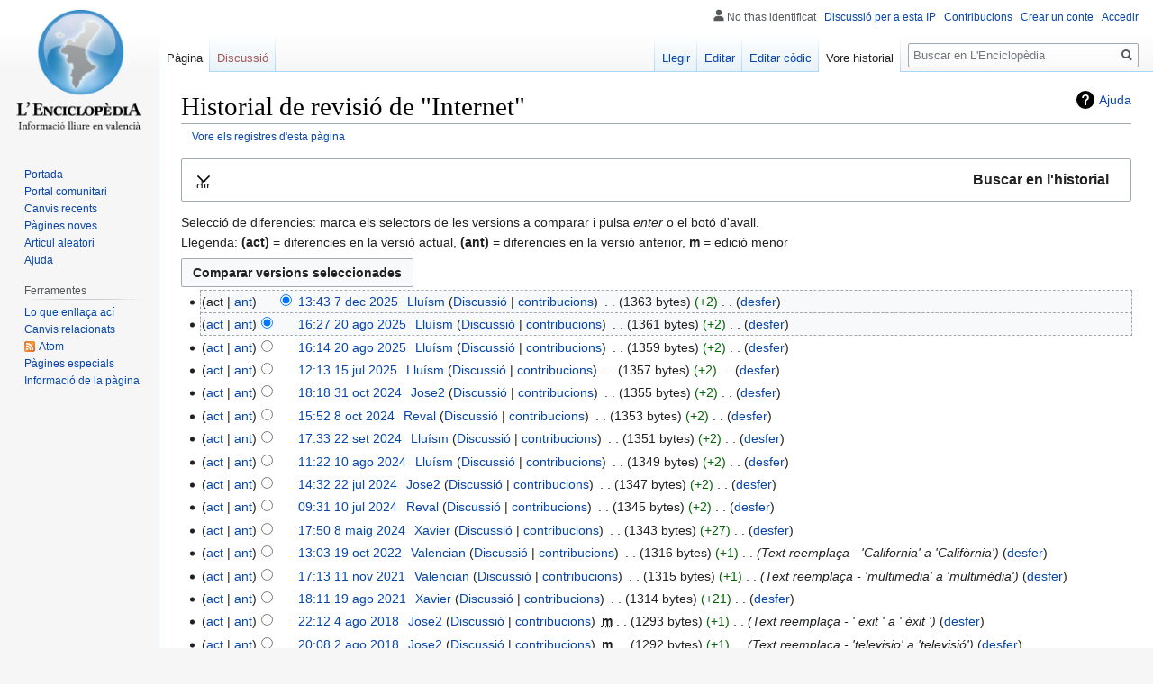

--- FILE ---
content_type: text/html; charset=UTF-8
request_url: https://lenciclopedia.org/w/index.php?title=Internet&action=history
body_size: 59832
content:

<!DOCTYPE html>
<html class="client-nojs" lang="es" dir="ltr">
<head>
<meta charset="UTF-8"/>
<title>Historial de revisió de "Internet" - L'Enciclopèdia, la wikipedia en valencià</title>
<script>document.documentElement.className="client-js";RLCONF={"wgBreakFrames":!1,"wgSeparatorTransformTable":[",\t."," \t,"],"wgDigitTransformTable":["",""],"wgDefaultDateFormat":"dmy","wgMonthNames":["","giner","febrer","març","abril","maig","juny","juliol","agost","setembre","octubre","novembre","decembre"],"wgRequestId":"aTXbusYa-47iCgX2nbTr2gAAABI","wgCSPNonce":!1,"wgCanonicalNamespace":"","wgCanonicalSpecialPageName":!1,"wgNamespaceNumber":0,"wgPageName":"Internet","wgTitle":"Internet","wgCurRevisionId":456452,"wgRevisionId":0,"wgArticleId":17776,"wgIsArticle":!1,"wgIsRedirect":!1,"wgAction":"history","wgUserName":null,"wgUserGroups":["*"],"wgCategories":[],"wgPageContentLanguage":"es","wgPageContentModel":"wikitext","wgRelevantPageName":"Internet","wgRelevantArticleId":17776,"wgIsProbablyEditable":!0,"wgRelevantPageIsProbablyEditable":!0,"wgRestrictionEdit":[],"wgRestrictionMove":[],"wgMediaViewerOnClick":!0,"wgMediaViewerEnabledByDefault":!0,"wgVisualEditor":{
"pageLanguageCode":"es","pageLanguageDir":"ltr","pageVariantFallbacks":"es"},"wgMFDisplayWikibaseDescriptions":{"search":!1,"nearby":!1,"watchlist":!1,"tagline":!1},"wgPopupsReferencePreviews":!0,"wgPopupsConflictsWithNavPopupGadget":!1,"wgEditSubmitButtonLabelPublish":!1};RLSTATE={"site.styles":"ready","noscript":"ready","user.styles":"ready","user":"ready","user.options":"loading","mediawiki.interface.helpers.styles":"ready","mediawiki.action.history.styles":"ready","mediawiki.special.changeslist":"ready","mediawiki.helplink":"ready","oojs-ui-core.styles":"ready","oojs-ui.styles.indicators":"ready","mediawiki.widgets.styles":"ready","oojs-ui-core.icons":"ready","mediawiki.htmlform.ooui.styles":"ready","mediawiki.htmlform.styles":"ready","mediawiki.widgets.DateInputWidget.styles":"ready","skins.vector.styles.legacy":"ready","jquery.makeCollapsible.styles":"ready","mediawiki.ui.button":"ready","mediawiki.feedlink":"ready",
"ext.visualEditor.desktopArticleTarget.noscript":"ready"};RLPAGEMODULES=["mediawiki.action.history","mediawiki.htmlform","mediawiki.htmlform.ooui","mediawiki.widgets.DateInputWidget","site","mediawiki.page.startup","mediawiki.page.ready","jquery.makeCollapsible","skins.vector.legacy.js","ext.visualEditor.desktopArticleTarget.init","ext.visualEditor.targetLoader","ext.popups"];</script>
<script>(RLQ=window.RLQ||[]).push(function(){mw.loader.implement("user.options@1hzgi",function($,jQuery,require,module){/*@nomin*/mw.user.tokens.set({"patrolToken":"+\\","watchToken":"+\\","csrfToken":"+\\"});mw.user.options.set({"variant":"es"});
});});</script>
<link rel="stylesheet" href="/w/load.php?lang=es&amp;modules=ext.visualEditor.desktopArticleTarget.noscript%7Cjquery.makeCollapsible.styles%7Cmediawiki.action.history.styles%7Cmediawiki.feedlink%2Chelplink%7Cmediawiki.htmlform.ooui.styles%7Cmediawiki.htmlform.styles%7Cmediawiki.interface.helpers.styles%7Cmediawiki.special.changeslist%7Cmediawiki.ui.button%7Cmediawiki.widgets.DateInputWidget.styles%7Cmediawiki.widgets.styles%7Coojs-ui-core.icons%2Cstyles%7Coojs-ui.styles.indicators%7Cskins.vector.styles.legacy&amp;only=styles&amp;skin=vector"/>
<script async="" src="/w/load.php?lang=es&amp;modules=startup&amp;only=scripts&amp;raw=1&amp;skin=vector"></script>
<meta name="ResourceLoaderDynamicStyles" content=""/>
<link rel="stylesheet" href="/w/load.php?lang=es&amp;modules=site.styles&amp;only=styles&amp;skin=vector"/>
<noscript><link rel="stylesheet" href="/w/load.php?lang=es&amp;modules=noscript&amp;only=styles&amp;skin=vector"/></noscript>
<meta name="generator" content="MediaWiki 1.35.2"/>
<meta name="robots" content="noindex,nofollow"/>
<link rel="alternate" type="application/x-wiki" title="Editar" href="/w/index.php?title=Internet&amp;action=edit"/>
<link rel="edit" title="Editar" href="/w/index.php?title=Internet&amp;action=edit"/>
<link rel="shortcut icon" href="/w/images/favicon.ico"/>
<link rel="search" type="application/opensearchdescription+xml" href="/w/opensearch_desc.php" title="L&#039;Enciclopèdia, la wikipedia en valencià (es)"/>
<link rel="EditURI" type="application/rsd+xml" href="https://www.lenciclopedia.org/w/api.php?action=rsd"/>
<link rel="license" href="https://creativecommons.org/licenses/by-sa/4.0/"/>
<link rel="alternate" type="application/atom+xml" title="&quot;Internet&quot; Subscripció Atom" href="/w/index.php?title=Internet&amp;feed=atom&amp;action=history"/>
<link rel="alternate" type="application/atom+xml" title="Canal Atom de L&#039;Enciclopèdia, la wikipedia en valencià" href="/w/index.php?title=Especial:CanvisRecents&amp;feed=atom"/>
<!--[if lt IE 9]><script src="/w/resources/lib/html5shiv/html5shiv.js"></script><![endif]-->
</head>
<body class="mediawiki ltr sitedir-ltr mw-hide-empty-elt ns-0 ns-subject mw-editable page-Internet rootpage-Internet skin-vector action-history skin-vector-legacy minerva--history-page-action-enabled">
<div id="mw-page-base" class="noprint"></div>
<div id="mw-head-base" class="noprint"></div>
<div id="content" class="mw-body" role="main">
	<a id="top"></a>
	<div id="siteNotice" class="mw-body-content"></div>
	<div class="mw-indicators mw-body-content">
	<div id="mw-indicator-mw-helplink" class="mw-indicator"><a href="https://meta.wikimedia.org/wiki/Special:MyLanguage/Help:Page_history" target="_blank" class="mw-helplink">Ajuda</a></div>
	</div>
	<h1 id="firstHeading" class="firstHeading" lang="es">Historial de revisió de "Internet"</h1>
	<div id="bodyContent" class="mw-body-content">
		
		<div id="contentSub"><div class="mw-history-subtitle"><a href="/w/index.php?title=Especial:Registre&amp;page=Internet" title="Especial:Registre">Vore els registres d&#039;esta pàgina</a></div></div>
		<div id="contentSub2"></div>
		
		<div id="jump-to-nav"></div>
		<a class="mw-jump-link" href="#mw-head">Anar a la navegació</a>
		<a class="mw-jump-link" href="#searchInput">Anar a la busca</a>
		<div id="mw-content-text"><div class='mw-htmlform-ooui-wrapper oo-ui-layout oo-ui-panelLayout oo-ui-panelLayout-padded oo-ui-panelLayout-framed'><form id='mw-history-searchform' action='/w/index.php' method='get' enctype='application/x-www-form-urlencoded' class='mw-htmlform mw-htmlform-ooui oo-ui-layout oo-ui-formLayout'><fieldset id='mw-history-search' class='oo-ui-layout oo-ui-labelElement oo-ui-fieldsetLayout mw-collapsible mw-collapsed'><legend role='button' class='oo-ui-fieldsetLayout-header mw-collapsible-toggle'><span class='oo-ui-iconElement-icon oo-ui-iconElement-noIcon'></span><span class='oo-ui-labelElement-label'>Buscar en l'historial</span><span aria-disabled='false' class='oo-ui-widget oo-ui-widget-enabled oo-ui-iconElement-icon oo-ui-icon-expand oo-ui-iconElement oo-ui-labelElement-invisible oo-ui-iconWidget'>Expandir</span><span aria-disabled='false' class='oo-ui-widget oo-ui-widget-enabled oo-ui-iconElement-icon oo-ui-icon-collapse oo-ui-iconElement oo-ui-labelElement-invisible oo-ui-iconWidget'>Ocultar</span></legend><div class='oo-ui-fieldsetLayout-group mw-collapsible-content'><div aria-disabled='false' class='oo-ui-widget oo-ui-widget-enabled'><div data-mw-modules='mediawiki.widgets.DateInputWidget' id='ooui-php-5' class='mw-htmlform-field-HTMLDateTimeField  mw-htmlform-datetime-field mw-htmlform-field-autoinfuse oo-ui-layout oo-ui-labelElement oo-ui-fieldLayout oo-ui-fieldLayout-align-top' data-ooui='{"_":"mw.htmlform.FieldLayout","fieldWidget":{"tag":"mw-input-date-range-to"},"align":"top","helpInline":true,"$overlay":true,"label":{"html":"Fins la data:"},"classes":["mw-htmlform-field-HTMLDateTimeField"," mw-htmlform-datetime-field","mw-htmlform-field-autoinfuse"]}'><div class='oo-ui-fieldLayout-body'><span class='oo-ui-fieldLayout-header'><label for='ooui-php-3' class='oo-ui-labelElement-label'>Fins la data:</label></span><div class='oo-ui-fieldLayout-field'><div id='mw-input-date-range-to' aria-disabled='false' class='oo-ui-widget oo-ui-widget-enabled oo-ui-inputWidget oo-ui-textInputWidget oo-ui-textInputWidget-type-text oo-ui-textInputWidget-php mw-widget-dateInputWidget' data-ooui='{"_":"mw.widgets.DateInputWidget","longDisplayFormat":false,"precision":"day","$overlay":true,"placeholder":"AAAA-MM-DD","name":"date-range-to","inputId":"ooui-php-3"}'><input type='date' tabindex='0' aria-disabled='false' name='date-range-to' value='' placeholder='AAAA-MM-DD' id='ooui-php-3' class='oo-ui-inputWidget-input' /><span class='oo-ui-iconElement-icon oo-ui-iconElement-noIcon'></span><span class='oo-ui-indicatorElement-indicator oo-ui-indicatorElement-noIndicator'></span></div></div></div></div><div id='ooui-php-6' class='mw-htmlform-field-HTMLTagFilter  oo-ui-layout oo-ui-labelElement oo-ui-fieldLayout oo-ui-fieldLayout-align-top' data-ooui='{"_":"mw.htmlform.FieldLayout","fieldWidget":{"tag":"tagfilter"},"align":"top","helpInline":true,"$overlay":true,"label":{"html":"Filtre d&#039;&lt;a href=\"\/wiki\/Especial:Etiquetes\" title=\"Especial:Etiquetes\"&gt;etiquetes&lt;\/a&gt;:"},"classes":["mw-htmlform-field-HTMLTagFilter",""]}'><div class='oo-ui-fieldLayout-body'><span class='oo-ui-fieldLayout-header'><label for='ooui-php-4' class='oo-ui-labelElement-label'>Filtre d'<a href="/wiki/Especial:Etiquetes" title="Especial:Etiquetes">etiquetes</a>:</label></span><div class='oo-ui-fieldLayout-field'><div id='tagfilter' aria-disabled='false' class='oo-ui-widget oo-ui-widget-enabled oo-ui-inputWidget oo-ui-textInputWidget oo-ui-textInputWidget-type-text oo-ui-textInputWidget-php' data-ooui='{"_":"OO.ui.TextInputWidget","name":"tagfilter","inputId":"ooui-php-4"}'><input type='text' tabindex='0' aria-disabled='false' name='tagfilter' value='' id='ooui-php-4' class='oo-ui-inputWidget-input' /><span class='oo-ui-iconElement-icon oo-ui-iconElement-noIcon'></span><span class='oo-ui-indicatorElement-indicator oo-ui-indicatorElement-noIndicator'></span></div></div></div></div><input id="mw-input-title" name="title" type="hidden" value="Internet"/>
<input id="mw-input-action" name="action" type="hidden" value="history"/>
<div class="mw-htmlform-submit-buttons">
<span aria-disabled='false' id='ooui-php-7' class='mw-htmlform-submit oo-ui-widget oo-ui-widget-enabled oo-ui-inputWidget oo-ui-buttonElement oo-ui-buttonElement-framed oo-ui-labelElement oo-ui-flaggedElement-primary oo-ui-flaggedElement-progressive oo-ui-buttonInputWidget' data-ooui='{"_":"OO.ui.ButtonInputWidget","type":"submit","value":"Mostrar revisions","label":"Mostrar revisions","flags":["primary","progressive"],"classes":["mw-htmlform-submit"]}'><button type='submit' tabindex='0' aria-disabled='false' value='Mostrar revisions' class='oo-ui-inputWidget-input oo-ui-buttonElement-button'><span class='oo-ui-iconElement-icon oo-ui-iconElement-noIcon oo-ui-image-invert'></span><span class='oo-ui-labelElement-label'>Mostrar revisions</span><span class='oo-ui-indicatorElement-indicator oo-ui-indicatorElement-noIndicator oo-ui-image-invert'></span></button></span></div>
</div></div></fieldset></form></div><div class="mw-history-legend">
<p>Selecció de diferencies: marca els selectors de les versions a comparar i pulsa <i>enter</i> o el botó d'avall.<br />
Llegenda: <b>(act)</b> = diferencies en la versió actual,
<b>(ant)</b> = diferencies en la versió anterior, <b>m</b> = edició menor
</p>
</div><form action="/w/index.php" id="mw-history-compare">
<input type="hidden" value="Internet" name="title"/>
<input type="hidden" value="historysubmit" name="action"/>
<input type="hidden" value="revision" name="type"/>
<div class="mw-history-compareselectedversions"><input class="historysubmit mw-history-compareselectedversions-button mw-ui-button" title="Vore les diferències entre les dos versions seleccionades d&#039;esta pàgina. [v]" accesskey="v" type="submit" value="Comparar versions seleccionades"/>
</div><ul id="pagehistory">
<li data-mw-revid="456452"><span class="mw-history-histlinks mw-changeslist-links"><span>act</span><span><a href="/w/index.php?title=Internet&amp;diff=456452&amp;oldid=431830" title="Internet">ant</a></span></span><input type="radio" value="456452" style="visibility:hidden" name="oldid" id="mw-oldid-null" /><input type="radio" value="456452" checked="checked" name="diff" id="mw-diff-456452" /> <a href="/w/index.php?title=Internet&amp;oldid=456452" class="mw-changeslist-date" title="Internet">13:43 7 dec 2025</a>‎ <span class='history-user'><a href="/wiki/Usuari:Llu%C3%ADsm" class="mw-userlink" title="Usuari:Lluísm"><bdi>Lluísm</bdi></a> <span class="mw-usertoollinks mw-changeslist-links"><span><a href="/wiki/Usuari_discussi%C3%B3:Llu%C3%ADsm" class="mw-usertoollinks-talk" title="Usuari discussió:Lluísm">Discussió</a></span> <span><a href="/wiki/Especial:Contribucions/Llu%C3%ADsm" class="mw-usertoollinks-contribs" title="Especial:Contribucions/Lluísm">contribucions</a></span></span></span>‎ <span class="mw-changeslist-separator"></span> <span class="history-size mw-diff-bytes">1363 bytes</span> <span dir="ltr" class="mw-plusminus-pos mw-diff-bytes" title="1363 bytes despuix del canvi">+2</span>‎ <span class="mw-changeslist-separator"></span>  <span class="mw-changeslist-links"><span><span class="mw-history-undo"><a href="/w/index.php?title=Internet&amp;action=edit&amp;undoafter=431830&amp;undo=456452" title="«Desfer» revertix l&#039;edició seleccionada i obri la pàgina d&#039;edició en el modo de previsualizació.&#10;Permet afegir una raó al resum d&#039;edició.">desfer</a></span></span></span></li>
<li data-mw-revid="431830"><span class="mw-history-histlinks mw-changeslist-links"><span><a href="/w/index.php?title=Internet&amp;diff=456452&amp;oldid=431830" title="Internet">act</a></span><span><a href="/w/index.php?title=Internet&amp;diff=431830&amp;oldid=431809" title="Internet">ant</a></span></span><input type="radio" value="431830" checked="checked" name="oldid" id="mw-oldid-431830" /><input type="radio" value="431830" name="diff" id="mw-diff-431830" /> <a href="/w/index.php?title=Internet&amp;oldid=431830" class="mw-changeslist-date" title="Internet">16:27 20 ago 2025</a>‎ <span class='history-user'><a href="/wiki/Usuari:Llu%C3%ADsm" class="mw-userlink" title="Usuari:Lluísm"><bdi>Lluísm</bdi></a> <span class="mw-usertoollinks mw-changeslist-links"><span><a href="/wiki/Usuari_discussi%C3%B3:Llu%C3%ADsm" class="mw-usertoollinks-talk" title="Usuari discussió:Lluísm">Discussió</a></span> <span><a href="/wiki/Especial:Contribucions/Llu%C3%ADsm" class="mw-usertoollinks-contribs" title="Especial:Contribucions/Lluísm">contribucions</a></span></span></span>‎ <span class="mw-changeslist-separator"></span> <span class="history-size mw-diff-bytes">1361 bytes</span> <span dir="ltr" class="mw-plusminus-pos mw-diff-bytes" title="1361 bytes despuix del canvi">+2</span>‎ <span class="mw-changeslist-separator"></span>  <span class="mw-changeslist-links"><span><span class="mw-history-undo"><a href="/w/index.php?title=Internet&amp;action=edit&amp;undoafter=431809&amp;undo=431830" title="Internet">desfer</a></span></span></span></li>
<li data-mw-revid="431809"><span class="mw-history-histlinks mw-changeslist-links"><span><a href="/w/index.php?title=Internet&amp;diff=456452&amp;oldid=431809" title="Internet">act</a></span><span><a href="/w/index.php?title=Internet&amp;diff=431809&amp;oldid=423264" title="Internet">ant</a></span></span><input type="radio" value="431809" name="oldid" id="mw-oldid-431809" /><input type="radio" value="431809" name="diff" id="mw-diff-431809" /> <a href="/w/index.php?title=Internet&amp;oldid=431809" class="mw-changeslist-date" title="Internet">16:14 20 ago 2025</a>‎ <span class='history-user'><a href="/wiki/Usuari:Llu%C3%ADsm" class="mw-userlink" title="Usuari:Lluísm"><bdi>Lluísm</bdi></a> <span class="mw-usertoollinks mw-changeslist-links"><span><a href="/wiki/Usuari_discussi%C3%B3:Llu%C3%ADsm" class="mw-usertoollinks-talk" title="Usuari discussió:Lluísm">Discussió</a></span> <span><a href="/wiki/Especial:Contribucions/Llu%C3%ADsm" class="mw-usertoollinks-contribs" title="Especial:Contribucions/Lluísm">contribucions</a></span></span></span>‎ <span class="mw-changeslist-separator"></span> <span class="history-size mw-diff-bytes">1359 bytes</span> <span dir="ltr" class="mw-plusminus-pos mw-diff-bytes" title="1359 bytes despuix del canvi">+2</span>‎ <span class="mw-changeslist-separator"></span>  <span class="mw-changeslist-links"><span><span class="mw-history-undo"><a href="/w/index.php?title=Internet&amp;action=edit&amp;undoafter=423264&amp;undo=431809" title="Internet">desfer</a></span></span></span></li>
<li data-mw-revid="423264"><span class="mw-history-histlinks mw-changeslist-links"><span><a href="/w/index.php?title=Internet&amp;diff=456452&amp;oldid=423264" title="Internet">act</a></span><span><a href="/w/index.php?title=Internet&amp;diff=423264&amp;oldid=362149" title="Internet">ant</a></span></span><input type="radio" value="423264" name="oldid" id="mw-oldid-423264" /><input type="radio" value="423264" name="diff" id="mw-diff-423264" /> <a href="/w/index.php?title=Internet&amp;oldid=423264" class="mw-changeslist-date" title="Internet">12:13 15 jul 2025</a>‎ <span class='history-user'><a href="/wiki/Usuari:Llu%C3%ADsm" class="mw-userlink" title="Usuari:Lluísm"><bdi>Lluísm</bdi></a> <span class="mw-usertoollinks mw-changeslist-links"><span><a href="/wiki/Usuari_discussi%C3%B3:Llu%C3%ADsm" class="mw-usertoollinks-talk" title="Usuari discussió:Lluísm">Discussió</a></span> <span><a href="/wiki/Especial:Contribucions/Llu%C3%ADsm" class="mw-usertoollinks-contribs" title="Especial:Contribucions/Lluísm">contribucions</a></span></span></span>‎ <span class="mw-changeslist-separator"></span> <span class="history-size mw-diff-bytes">1357 bytes</span> <span dir="ltr" class="mw-plusminus-pos mw-diff-bytes" title="1357 bytes despuix del canvi">+2</span>‎ <span class="mw-changeslist-separator"></span>  <span class="mw-changeslist-links"><span><span class="mw-history-undo"><a href="/w/index.php?title=Internet&amp;action=edit&amp;undoafter=362149&amp;undo=423264" title="Internet">desfer</a></span></span></span></li>
<li data-mw-revid="362149"><span class="mw-history-histlinks mw-changeslist-links"><span><a href="/w/index.php?title=Internet&amp;diff=456452&amp;oldid=362149" title="Internet">act</a></span><span><a href="/w/index.php?title=Internet&amp;diff=362149&amp;oldid=356798" title="Internet">ant</a></span></span><input type="radio" value="362149" name="oldid" id="mw-oldid-362149" /><input type="radio" value="362149" name="diff" id="mw-diff-362149" /> <a href="/w/index.php?title=Internet&amp;oldid=362149" class="mw-changeslist-date" title="Internet">18:18 31 oct 2024</a>‎ <span class='history-user'><a href="/wiki/Usuari:Jose2" class="mw-userlink" title="Usuari:Jose2"><bdi>Jose2</bdi></a> <span class="mw-usertoollinks mw-changeslist-links"><span><a href="/wiki/Usuari_discussi%C3%B3:Jose2" class="mw-usertoollinks-talk" title="Usuari discussió:Jose2">Discussió</a></span> <span><a href="/wiki/Especial:Contribucions/Jose2" class="mw-usertoollinks-contribs" title="Especial:Contribucions/Jose2">contribucions</a></span></span></span>‎ <span class="mw-changeslist-separator"></span> <span class="history-size mw-diff-bytes">1355 bytes</span> <span dir="ltr" class="mw-plusminus-pos mw-diff-bytes" title="1355 bytes despuix del canvi">+2</span>‎ <span class="mw-changeslist-separator"></span>  <span class="mw-changeslist-links"><span><span class="mw-history-undo"><a href="/w/index.php?title=Internet&amp;action=edit&amp;undoafter=356798&amp;undo=362149" title="Internet">desfer</a></span></span></span></li>
<li data-mw-revid="356798"><span class="mw-history-histlinks mw-changeslist-links"><span><a href="/w/index.php?title=Internet&amp;diff=456452&amp;oldid=356798" title="Internet">act</a></span><span><a href="/w/index.php?title=Internet&amp;diff=356798&amp;oldid=353394" title="Internet">ant</a></span></span><input type="radio" value="356798" name="oldid" id="mw-oldid-356798" /><input type="radio" value="356798" name="diff" id="mw-diff-356798" /> <a href="/w/index.php?title=Internet&amp;oldid=356798" class="mw-changeslist-date" title="Internet">15:52 8 oct 2024</a>‎ <span class='history-user'><a href="/wiki/Usuari:Reval" class="mw-userlink" title="Usuari:Reval"><bdi>Reval</bdi></a> <span class="mw-usertoollinks mw-changeslist-links"><span><a href="/wiki/Usuari_discussi%C3%B3:Reval" class="mw-usertoollinks-talk" title="Usuari discussió:Reval">Discussió</a></span> <span><a href="/wiki/Especial:Contribucions/Reval" class="mw-usertoollinks-contribs" title="Especial:Contribucions/Reval">contribucions</a></span></span></span>‎ <span class="mw-changeslist-separator"></span> <span class="history-size mw-diff-bytes">1353 bytes</span> <span dir="ltr" class="mw-plusminus-pos mw-diff-bytes" title="1353 bytes despuix del canvi">+2</span>‎ <span class="mw-changeslist-separator"></span>  <span class="mw-changeslist-links"><span><span class="mw-history-undo"><a href="/w/index.php?title=Internet&amp;action=edit&amp;undoafter=353394&amp;undo=356798" title="Internet">desfer</a></span></span></span></li>
<li data-mw-revid="353394"><span class="mw-history-histlinks mw-changeslist-links"><span><a href="/w/index.php?title=Internet&amp;diff=456452&amp;oldid=353394" title="Internet">act</a></span><span><a href="/w/index.php?title=Internet&amp;diff=353394&amp;oldid=341795" title="Internet">ant</a></span></span><input type="radio" value="353394" name="oldid" id="mw-oldid-353394" /><input type="radio" value="353394" name="diff" id="mw-diff-353394" /> <a href="/w/index.php?title=Internet&amp;oldid=353394" class="mw-changeslist-date" title="Internet">17:33 22 set 2024</a>‎ <span class='history-user'><a href="/wiki/Usuari:Llu%C3%ADsm" class="mw-userlink" title="Usuari:Lluísm"><bdi>Lluísm</bdi></a> <span class="mw-usertoollinks mw-changeslist-links"><span><a href="/wiki/Usuari_discussi%C3%B3:Llu%C3%ADsm" class="mw-usertoollinks-talk" title="Usuari discussió:Lluísm">Discussió</a></span> <span><a href="/wiki/Especial:Contribucions/Llu%C3%ADsm" class="mw-usertoollinks-contribs" title="Especial:Contribucions/Lluísm">contribucions</a></span></span></span>‎ <span class="mw-changeslist-separator"></span> <span class="history-size mw-diff-bytes">1351 bytes</span> <span dir="ltr" class="mw-plusminus-pos mw-diff-bytes" title="1351 bytes despuix del canvi">+2</span>‎ <span class="mw-changeslist-separator"></span>  <span class="mw-changeslist-links"><span><span class="mw-history-undo"><a href="/w/index.php?title=Internet&amp;action=edit&amp;undoafter=341795&amp;undo=353394" title="Internet">desfer</a></span></span></span></li>
<li data-mw-revid="341795"><span class="mw-history-histlinks mw-changeslist-links"><span><a href="/w/index.php?title=Internet&amp;diff=456452&amp;oldid=341795" title="Internet">act</a></span><span><a href="/w/index.php?title=Internet&amp;diff=341795&amp;oldid=337816" title="Internet">ant</a></span></span><input type="radio" value="341795" name="oldid" id="mw-oldid-341795" /><input type="radio" value="341795" name="diff" id="mw-diff-341795" /> <a href="/w/index.php?title=Internet&amp;oldid=341795" class="mw-changeslist-date" title="Internet">11:22 10 ago 2024</a>‎ <span class='history-user'><a href="/wiki/Usuari:Llu%C3%ADsm" class="mw-userlink" title="Usuari:Lluísm"><bdi>Lluísm</bdi></a> <span class="mw-usertoollinks mw-changeslist-links"><span><a href="/wiki/Usuari_discussi%C3%B3:Llu%C3%ADsm" class="mw-usertoollinks-talk" title="Usuari discussió:Lluísm">Discussió</a></span> <span><a href="/wiki/Especial:Contribucions/Llu%C3%ADsm" class="mw-usertoollinks-contribs" title="Especial:Contribucions/Lluísm">contribucions</a></span></span></span>‎ <span class="mw-changeslist-separator"></span> <span class="history-size mw-diff-bytes">1349 bytes</span> <span dir="ltr" class="mw-plusminus-pos mw-diff-bytes" title="1349 bytes despuix del canvi">+2</span>‎ <span class="mw-changeslist-separator"></span>  <span class="mw-changeslist-links"><span><span class="mw-history-undo"><a href="/w/index.php?title=Internet&amp;action=edit&amp;undoafter=337816&amp;undo=341795" title="Internet">desfer</a></span></span></span></li>
<li data-mw-revid="337816"><span class="mw-history-histlinks mw-changeslist-links"><span><a href="/w/index.php?title=Internet&amp;diff=456452&amp;oldid=337816" title="Internet">act</a></span><span><a href="/w/index.php?title=Internet&amp;diff=337816&amp;oldid=334796" title="Internet">ant</a></span></span><input type="radio" value="337816" name="oldid" id="mw-oldid-337816" /><input type="radio" value="337816" name="diff" id="mw-diff-337816" /> <a href="/w/index.php?title=Internet&amp;oldid=337816" class="mw-changeslist-date" title="Internet">14:32 22 jul 2024</a>‎ <span class='history-user'><a href="/wiki/Usuari:Jose2" class="mw-userlink" title="Usuari:Jose2"><bdi>Jose2</bdi></a> <span class="mw-usertoollinks mw-changeslist-links"><span><a href="/wiki/Usuari_discussi%C3%B3:Jose2" class="mw-usertoollinks-talk" title="Usuari discussió:Jose2">Discussió</a></span> <span><a href="/wiki/Especial:Contribucions/Jose2" class="mw-usertoollinks-contribs" title="Especial:Contribucions/Jose2">contribucions</a></span></span></span>‎ <span class="mw-changeslist-separator"></span> <span class="history-size mw-diff-bytes">1347 bytes</span> <span dir="ltr" class="mw-plusminus-pos mw-diff-bytes" title="1347 bytes despuix del canvi">+2</span>‎ <span class="mw-changeslist-separator"></span>  <span class="mw-changeslist-links"><span><span class="mw-history-undo"><a href="/w/index.php?title=Internet&amp;action=edit&amp;undoafter=334796&amp;undo=337816" title="Internet">desfer</a></span></span></span></li>
<li data-mw-revid="334796"><span class="mw-history-histlinks mw-changeslist-links"><span><a href="/w/index.php?title=Internet&amp;diff=456452&amp;oldid=334796" title="Internet">act</a></span><span><a href="/w/index.php?title=Internet&amp;diff=334796&amp;oldid=317564" title="Internet">ant</a></span></span><input type="radio" value="334796" name="oldid" id="mw-oldid-334796" /><input type="radio" value="334796" name="diff" id="mw-diff-334796" /> <a href="/w/index.php?title=Internet&amp;oldid=334796" class="mw-changeslist-date" title="Internet">09:31 10 jul 2024</a>‎ <span class='history-user'><a href="/wiki/Usuari:Reval" class="mw-userlink" title="Usuari:Reval"><bdi>Reval</bdi></a> <span class="mw-usertoollinks mw-changeslist-links"><span><a href="/wiki/Usuari_discussi%C3%B3:Reval" class="mw-usertoollinks-talk" title="Usuari discussió:Reval">Discussió</a></span> <span><a href="/wiki/Especial:Contribucions/Reval" class="mw-usertoollinks-contribs" title="Especial:Contribucions/Reval">contribucions</a></span></span></span>‎ <span class="mw-changeslist-separator"></span> <span class="history-size mw-diff-bytes">1345 bytes</span> <span dir="ltr" class="mw-plusminus-pos mw-diff-bytes" title="1345 bytes despuix del canvi">+2</span>‎ <span class="mw-changeslist-separator"></span>  <span class="mw-changeslist-links"><span><span class="mw-history-undo"><a href="/w/index.php?title=Internet&amp;action=edit&amp;undoafter=317564&amp;undo=334796" title="Internet">desfer</a></span></span></span></li>
<li data-mw-revid="317564"><span class="mw-history-histlinks mw-changeslist-links"><span><a href="/w/index.php?title=Internet&amp;diff=456452&amp;oldid=317564" title="Internet">act</a></span><span><a href="/w/index.php?title=Internet&amp;diff=317564&amp;oldid=247120" title="Internet">ant</a></span></span><input type="radio" value="317564" name="oldid" id="mw-oldid-317564" /><input type="radio" value="317564" name="diff" id="mw-diff-317564" /> <a href="/w/index.php?title=Internet&amp;oldid=317564" class="mw-changeslist-date" title="Internet">17:50 8 maig 2024</a>‎ <span class='history-user'><a href="/wiki/Usuari:Xavier" class="mw-userlink" title="Usuari:Xavier"><bdi>Xavier</bdi></a> <span class="mw-usertoollinks mw-changeslist-links"><span><a href="/wiki/Usuari_discussi%C3%B3:Xavier" class="mw-usertoollinks-talk" title="Usuari discussió:Xavier">Discussió</a></span> <span><a href="/wiki/Especial:Contribucions/Xavier" class="mw-usertoollinks-contribs" title="Especial:Contribucions/Xavier">contribucions</a></span></span></span>‎ <span class="mw-changeslist-separator"></span> <span class="history-size mw-diff-bytes">1343 bytes</span> <span dir="ltr" class="mw-plusminus-pos mw-diff-bytes" title="1343 bytes despuix del canvi">+27</span>‎ <span class="mw-changeslist-separator"></span>  <span class="mw-changeslist-links"><span><span class="mw-history-undo"><a href="/w/index.php?title=Internet&amp;action=edit&amp;undoafter=247120&amp;undo=317564" title="Internet">desfer</a></span></span></span></li>
<li data-mw-revid="247120"><span class="mw-history-histlinks mw-changeslist-links"><span><a href="/w/index.php?title=Internet&amp;diff=456452&amp;oldid=247120" title="Internet">act</a></span><span><a href="/w/index.php?title=Internet&amp;diff=247120&amp;oldid=188864" title="Internet">ant</a></span></span><input type="radio" value="247120" name="oldid" id="mw-oldid-247120" /><input type="radio" value="247120" name="diff" id="mw-diff-247120" /> <a href="/w/index.php?title=Internet&amp;oldid=247120" class="mw-changeslist-date" title="Internet">13:03 19 oct 2022</a>‎ <span class='history-user'><a href="/wiki/Usuari:Valencian" class="mw-userlink" title="Usuari:Valencian"><bdi>Valencian</bdi></a> <span class="mw-usertoollinks mw-changeslist-links"><span><a href="/wiki/Usuari_discussi%C3%B3:Valencian" class="mw-usertoollinks-talk" title="Usuari discussió:Valencian">Discussió</a></span> <span><a href="/wiki/Especial:Contribucions/Valencian" class="mw-usertoollinks-contribs" title="Especial:Contribucions/Valencian">contribucions</a></span></span></span>‎ <span class="mw-changeslist-separator"></span> <span class="history-size mw-diff-bytes">1316 bytes</span> <span dir="ltr" class="mw-plusminus-pos mw-diff-bytes" title="1316 bytes despuix del canvi">+1</span>‎ <span class="mw-changeslist-separator"></span>  <span class="comment comment--without-parentheses">Text reemplaça - &#039;California&#039; a &#039;Califòrnia&#039;</span> <span class="mw-changeslist-links"><span><span class="mw-history-undo"><a href="/w/index.php?title=Internet&amp;action=edit&amp;undoafter=188864&amp;undo=247120" title="Internet">desfer</a></span></span></span></li>
<li data-mw-revid="188864"><span class="mw-history-histlinks mw-changeslist-links"><span><a href="/w/index.php?title=Internet&amp;diff=456452&amp;oldid=188864" title="Internet">act</a></span><span><a href="/w/index.php?title=Internet&amp;diff=188864&amp;oldid=182015" title="Internet">ant</a></span></span><input type="radio" value="188864" name="oldid" id="mw-oldid-188864" /><input type="radio" value="188864" name="diff" id="mw-diff-188864" /> <a href="/w/index.php?title=Internet&amp;oldid=188864" class="mw-changeslist-date" title="Internet">17:13 11 nov 2021</a>‎ <span class='history-user'><a href="/wiki/Usuari:Valencian" class="mw-userlink" title="Usuari:Valencian"><bdi>Valencian</bdi></a> <span class="mw-usertoollinks mw-changeslist-links"><span><a href="/wiki/Usuari_discussi%C3%B3:Valencian" class="mw-usertoollinks-talk" title="Usuari discussió:Valencian">Discussió</a></span> <span><a href="/wiki/Especial:Contribucions/Valencian" class="mw-usertoollinks-contribs" title="Especial:Contribucions/Valencian">contribucions</a></span></span></span>‎ <span class="mw-changeslist-separator"></span> <span class="history-size mw-diff-bytes">1315 bytes</span> <span dir="ltr" class="mw-plusminus-pos mw-diff-bytes" title="1315 bytes despuix del canvi">+1</span>‎ <span class="mw-changeslist-separator"></span>  <span class="comment comment--without-parentheses">Text reemplaça - &#039;multimedia&#039; a &#039;multimèdia&#039;</span> <span class="mw-changeslist-links"><span><span class="mw-history-undo"><a href="/w/index.php?title=Internet&amp;action=edit&amp;undoafter=182015&amp;undo=188864" title="Internet">desfer</a></span></span></span></li>
<li data-mw-revid="182015"><span class="mw-history-histlinks mw-changeslist-links"><span><a href="/w/index.php?title=Internet&amp;diff=456452&amp;oldid=182015" title="Internet">act</a></span><span><a href="/w/index.php?title=Internet&amp;diff=182015&amp;oldid=138148" title="Internet">ant</a></span></span><input type="radio" value="182015" name="oldid" id="mw-oldid-182015" /><input type="radio" value="182015" name="diff" id="mw-diff-182015" /> <a href="/w/index.php?title=Internet&amp;oldid=182015" class="mw-changeslist-date" title="Internet">18:11 19 ago 2021</a>‎ <span class='history-user'><a href="/wiki/Usuari:Xavier" class="mw-userlink" title="Usuari:Xavier"><bdi>Xavier</bdi></a> <span class="mw-usertoollinks mw-changeslist-links"><span><a href="/wiki/Usuari_discussi%C3%B3:Xavier" class="mw-usertoollinks-talk" title="Usuari discussió:Xavier">Discussió</a></span> <span><a href="/wiki/Especial:Contribucions/Xavier" class="mw-usertoollinks-contribs" title="Especial:Contribucions/Xavier">contribucions</a></span></span></span>‎ <span class="mw-changeslist-separator"></span> <span class="history-size mw-diff-bytes">1314 bytes</span> <span dir="ltr" class="mw-plusminus-pos mw-diff-bytes" title="1314 bytes despuix del canvi">+21</span>‎ <span class="mw-changeslist-separator"></span>  <span class="mw-changeslist-links"><span><span class="mw-history-undo"><a href="/w/index.php?title=Internet&amp;action=edit&amp;undoafter=138148&amp;undo=182015" title="Internet">desfer</a></span></span></span></li>
<li data-mw-revid="138148"><span class="mw-history-histlinks mw-changeslist-links"><span><a href="/w/index.php?title=Internet&amp;diff=456452&amp;oldid=138148" title="Internet">act</a></span><span><a href="/w/index.php?title=Internet&amp;diff=138148&amp;oldid=138044" title="Internet">ant</a></span></span><input type="radio" value="138148" name="oldid" id="mw-oldid-138148" /><input type="radio" value="138148" name="diff" id="mw-diff-138148" /> <a href="/w/index.php?title=Internet&amp;oldid=138148" class="mw-changeslist-date" title="Internet">22:12 4 ago 2018</a>‎ <span class='history-user'><a href="/wiki/Usuari:Jose2" class="mw-userlink" title="Usuari:Jose2"><bdi>Jose2</bdi></a> <span class="mw-usertoollinks mw-changeslist-links"><span><a href="/wiki/Usuari_discussi%C3%B3:Jose2" class="mw-usertoollinks-talk" title="Usuari discussió:Jose2">Discussió</a></span> <span><a href="/wiki/Especial:Contribucions/Jose2" class="mw-usertoollinks-contribs" title="Especial:Contribucions/Jose2">contribucions</a></span></span></span>‎ <abbr class="minoredit" title="Esta és una edició menor">m</abbr> <span class="mw-changeslist-separator"></span> <span class="history-size mw-diff-bytes">1293 bytes</span> <span dir="ltr" class="mw-plusminus-pos mw-diff-bytes" title="1293 bytes despuix del canvi">+1</span>‎ <span class="mw-changeslist-separator"></span>  <span class="comment comment--without-parentheses">Text reemplaça - &#039; exit &#039; a &#039; èxit &#039;</span> <span class="mw-changeslist-links"><span><span class="mw-history-undo"><a href="/w/index.php?title=Internet&amp;action=edit&amp;undoafter=138044&amp;undo=138148" title="Internet">desfer</a></span></span></span></li>
<li data-mw-revid="138044"><span class="mw-history-histlinks mw-changeslist-links"><span><a href="/w/index.php?title=Internet&amp;diff=456452&amp;oldid=138044" title="Internet">act</a></span><span><a href="/w/index.php?title=Internet&amp;diff=138044&amp;oldid=133242" title="Internet">ant</a></span></span><input type="radio" value="138044" name="oldid" id="mw-oldid-138044" /><input type="radio" value="138044" name="diff" id="mw-diff-138044" /> <a href="/w/index.php?title=Internet&amp;oldid=138044" class="mw-changeslist-date" title="Internet">20:08 2 ago 2018</a>‎ <span class='history-user'><a href="/wiki/Usuari:Jose2" class="mw-userlink" title="Usuari:Jose2"><bdi>Jose2</bdi></a> <span class="mw-usertoollinks mw-changeslist-links"><span><a href="/wiki/Usuari_discussi%C3%B3:Jose2" class="mw-usertoollinks-talk" title="Usuari discussió:Jose2">Discussió</a></span> <span><a href="/wiki/Especial:Contribucions/Jose2" class="mw-usertoollinks-contribs" title="Especial:Contribucions/Jose2">contribucions</a></span></span></span>‎ <abbr class="minoredit" title="Esta és una edició menor">m</abbr> <span class="mw-changeslist-separator"></span> <span class="history-size mw-diff-bytes">1292 bytes</span> <span dir="ltr" class="mw-plusminus-pos mw-diff-bytes" title="1292 bytes despuix del canvi">+1</span>‎ <span class="mw-changeslist-separator"></span>  <span class="comment comment--without-parentheses">Text reemplaça - &#039;televisio&#039; a &#039;televisió&#039;</span> <span class="mw-changeslist-links"><span><span class="mw-history-undo"><a href="/w/index.php?title=Internet&amp;action=edit&amp;undoafter=133242&amp;undo=138044" title="Internet">desfer</a></span></span></span></li>
<li data-mw-revid="133242"><span class="mw-history-histlinks mw-changeslist-links"><span><a href="/w/index.php?title=Internet&amp;diff=456452&amp;oldid=133242" title="Internet">act</a></span><span><a href="/w/index.php?title=Internet&amp;diff=133242&amp;oldid=132465" title="Internet">ant</a></span></span><input type="radio" value="133242" name="oldid" id="mw-oldid-133242" /><input type="radio" value="133242" name="diff" id="mw-diff-133242" /> <a href="/w/index.php?title=Internet&amp;oldid=133242" class="mw-changeslist-date" title="Internet">09:49 23 feb 2018</a>‎ <span class='history-user'><a href="/wiki/Usuari:Sempreval" class="mw-userlink" title="Usuari:Sempreval"><bdi>Sempreval</bdi></a> <span class="mw-usertoollinks mw-changeslist-links"><span><a href="/wiki/Usuari_discussi%C3%B3:Sempreval" class="mw-usertoollinks-talk" title="Usuari discussió:Sempreval">Discussió</a></span> <span><a href="/wiki/Especial:Contribucions/Sempreval" class="mw-usertoollinks-contribs" title="Especial:Contribucions/Sempreval">contribucions</a></span></span></span>‎ <abbr class="minoredit" title="Esta és una edició menor">m</abbr> <span class="mw-changeslist-separator"></span> <span class="history-size mw-diff-bytes">1291 bytes</span> <span dir="ltr" class="mw-plusminus-null mw-diff-bytes" title="1291 bytes despuix del canvi">0</span>‎ <span class="mw-changeslist-separator"></span>  <span class="comment comment--without-parentheses">Text reemplaça - &#039;contengut&#039; a &#039;contingut&#039;</span> <span class="mw-changeslist-links"><span><span class="mw-history-undo"><a href="/w/index.php?title=Internet&amp;action=edit&amp;undoafter=132465&amp;undo=133242" title="Internet">desfer</a></span></span></span></li>
<li data-mw-revid="132465"><span class="mw-history-histlinks mw-changeslist-links"><span><a href="/w/index.php?title=Internet&amp;diff=456452&amp;oldid=132465" title="Internet">act</a></span><span><a href="/w/index.php?title=Internet&amp;diff=132465&amp;oldid=130960" title="Internet">ant</a></span></span><input type="radio" value="132465" name="oldid" id="mw-oldid-132465" /><input type="radio" value="132465" name="diff" id="mw-diff-132465" /> <a href="/w/index.php?title=Internet&amp;oldid=132465" class="mw-changeslist-date" title="Internet">13:17 22 feb 2018</a>‎ <span class='history-user'><a href="/wiki/Usuari:Jose2" class="mw-userlink" title="Usuari:Jose2"><bdi>Jose2</bdi></a> <span class="mw-usertoollinks mw-changeslist-links"><span><a href="/wiki/Usuari_discussi%C3%B3:Jose2" class="mw-usertoollinks-talk" title="Usuari discussió:Jose2">Discussió</a></span> <span><a href="/wiki/Especial:Contribucions/Jose2" class="mw-usertoollinks-contribs" title="Especial:Contribucions/Jose2">contribucions</a></span></span></span>‎ <abbr class="minoredit" title="Esta és una edició menor">m</abbr> <span class="mw-changeslist-separator"></span> <span class="history-size mw-diff-bytes">1291 bytes</span> <span dir="ltr" class="mw-plusminus-null mw-diff-bytes" title="1291 bytes despuix del canvi">0</span>‎ <span class="mw-changeslist-separator"></span>  <span class="comment comment--without-parentheses">Text reemplaça - &#039;tingut&#039; a &#039;tengut&#039;</span> <span class="mw-changeslist-links"><span><span class="mw-history-undo"><a href="/w/index.php?title=Internet&amp;action=edit&amp;undoafter=130960&amp;undo=132465" title="Internet">desfer</a></span></span></span></li>
<li data-mw-revid="130960"><span class="mw-history-histlinks mw-changeslist-links"><span><a href="/w/index.php?title=Internet&amp;diff=456452&amp;oldid=130960" title="Internet">act</a></span><span><a href="/w/index.php?title=Internet&amp;diff=130960&amp;oldid=96298" title="Internet">ant</a></span></span><input type="radio" value="130960" name="oldid" id="mw-oldid-130960" /><input type="radio" value="130960" name="diff" id="mw-diff-130960" /> <a href="/w/index.php?title=Internet&amp;oldid=130960" class="mw-changeslist-date" title="Internet">10:40 20 feb 2018</a>‎ <span class='history-user'><a href="/wiki/Usuari:Jose2" class="mw-userlink" title="Usuari:Jose2"><bdi>Jose2</bdi></a> <span class="mw-usertoollinks mw-changeslist-links"><span><a href="/wiki/Usuari_discussi%C3%B3:Jose2" class="mw-usertoollinks-talk" title="Usuari discussió:Jose2">Discussió</a></span> <span><a href="/wiki/Especial:Contribucions/Jose2" class="mw-usertoollinks-contribs" title="Especial:Contribucions/Jose2">contribucions</a></span></span></span>‎ <abbr class="minoredit" title="Esta és una edició menor">m</abbr> <span class="mw-changeslist-separator"></span> <span class="history-size mw-diff-bytes">1291 bytes</span> <span dir="ltr" class="mw-plusminus-neg mw-diff-bytes" title="1291 bytes despuix del canvi">-6</span>‎ <span class="mw-changeslist-separator"></span>  <span class="comment comment--without-parentheses">Text reemplaça - &#039;xarcies&#039; a &#039;rets&#039;</span> <span class="mw-changeslist-links"><span><span class="mw-history-undo"><a href="/w/index.php?title=Internet&amp;action=edit&amp;undoafter=96298&amp;undo=130960" title="Internet">desfer</a></span></span></span></li>
<li data-mw-revid="96298"><span class="mw-history-histlinks mw-changeslist-links"><span><a href="/w/index.php?title=Internet&amp;diff=456452&amp;oldid=96298" title="Internet">act</a></span><span><a href="/w/index.php?title=Internet&amp;diff=96298&amp;oldid=64416" title="Internet">ant</a></span></span><input type="radio" value="96298" name="oldid" id="mw-oldid-96298" /><input type="radio" value="96298" name="diff" id="mw-diff-96298" /> <a href="/w/index.php?title=Internet&amp;oldid=96298" class="mw-changeslist-date" title="Internet">19:20 21 abr 2016</a>‎ <span class='history-user'><a href="/wiki/Usuari:Jose2" class="mw-userlink" title="Usuari:Jose2"><bdi>Jose2</bdi></a> <span class="mw-usertoollinks mw-changeslist-links"><span><a href="/wiki/Usuari_discussi%C3%B3:Jose2" class="mw-usertoollinks-talk" title="Usuari discussió:Jose2">Discussió</a></span> <span><a href="/wiki/Especial:Contribucions/Jose2" class="mw-usertoollinks-contribs" title="Especial:Contribucions/Jose2">contribucions</a></span></span></span>‎ <abbr class="minoredit" title="Esta és una edició menor">m</abbr> <span class="mw-changeslist-separator"></span> <span class="history-size mw-diff-bytes">1297 bytes</span> <span dir="ltr" class="mw-plusminus-pos mw-diff-bytes" title="1297 bytes despuix del canvi">+1</span>‎ <span class="mw-changeslist-separator"></span>  <span class="comment comment--without-parentheses">Text reemplaça - &#039;abdos&#039; a &#039;abdós&#039;</span> <span class="mw-changeslist-links"><span><span class="mw-history-undo"><a href="/w/index.php?title=Internet&amp;action=edit&amp;undoafter=64416&amp;undo=96298" title="Internet">desfer</a></span></span></span></li>
<li data-mw-revid="64416"><span class="mw-history-histlinks mw-changeslist-links"><span><a href="/w/index.php?title=Internet&amp;diff=456452&amp;oldid=64416" title="Internet">act</a></span><span><a href="/w/index.php?title=Internet&amp;diff=64416&amp;oldid=60928" title="Internet">ant</a></span></span><input type="radio" value="64416" name="oldid" id="mw-oldid-64416" /><input type="radio" value="64416" name="diff" id="mw-diff-64416" /> <a href="/w/index.php?title=Internet&amp;oldid=64416" class="mw-changeslist-date" title="Internet">15:59 25 jul 2013</a>‎ <span class='history-user'><a href="/wiki/Usuari:Jose2" class="mw-userlink" title="Usuari:Jose2"><bdi>Jose2</bdi></a> <span class="mw-usertoollinks mw-changeslist-links"><span><a href="/wiki/Usuari_discussi%C3%B3:Jose2" class="mw-usertoollinks-talk" title="Usuari discussió:Jose2">Discussió</a></span> <span><a href="/wiki/Especial:Contribucions/Jose2" class="mw-usertoollinks-contribs" title="Especial:Contribucions/Jose2">contribucions</a></span></span></span>‎ <abbr class="minoredit" title="Esta és una edició menor">m</abbr> <span class="mw-changeslist-separator"></span> <span class="history-size mw-diff-bytes">1296 bytes</span> <span dir="ltr" class="mw-plusminus-pos mw-diff-bytes" title="1296 bytes despuix del canvi">+50</span>‎ <span class="mw-changeslist-separator"></span>  <span class="mw-changeslist-links"><span><span class="mw-history-undo"><a href="/w/index.php?title=Internet&amp;action=edit&amp;undoafter=60928&amp;undo=64416" title="Internet">desfer</a></span></span></span></li>
<li data-mw-revid="60928"><span class="mw-history-histlinks mw-changeslist-links"><span><a href="/w/index.php?title=Internet&amp;diff=456452&amp;oldid=60928" title="Internet">act</a></span><span><a href="/w/index.php?title=Internet&amp;diff=60928&amp;oldid=51266" title="Internet">ant</a></span></span><input type="radio" value="60928" name="oldid" id="mw-oldid-60928" /><input type="radio" value="60928" name="diff" id="mw-diff-60928" /> <a href="/w/index.php?title=Internet&amp;oldid=60928" class="mw-changeslist-date" title="Internet">13:48 11 jun 2013</a>‎ <span class='history-user'><a href="/wiki/Usuari:Valencian" class="mw-userlink" title="Usuari:Valencian"><bdi>Valencian</bdi></a> <span class="mw-usertoollinks mw-changeslist-links"><span><a href="/wiki/Usuari_discussi%C3%B3:Valencian" class="mw-usertoollinks-talk" title="Usuari discussió:Valencian">Discussió</a></span> <span><a href="/wiki/Especial:Contribucions/Valencian" class="mw-usertoollinks-contribs" title="Especial:Contribucions/Valencian">contribucions</a></span></span></span>‎ <abbr class="minoredit" title="Esta és una edició menor">m</abbr> <span class="mw-changeslist-separator"></span> <span class="history-size mw-diff-bytes">1246 bytes</span> <span dir="ltr" class="mw-plusminus-pos mw-diff-bytes" title="1246 bytes despuix del canvi">+1</span>‎ <span class="mw-changeslist-separator"></span>  <span class="comment comment--without-parentheses">Text reemplaça - &#039;termens&#039; a &#039;térmens&#039;</span> <span class="mw-changeslist-links"><span><span class="mw-history-undo"><a href="/w/index.php?title=Internet&amp;action=edit&amp;undoafter=51266&amp;undo=60928" title="Internet">desfer</a></span></span></span></li>
<li data-mw-revid="51266"><span class="mw-history-histlinks mw-changeslist-links"><span><a href="/w/index.php?title=Internet&amp;diff=456452&amp;oldid=51266" title="Internet">act</a></span><span>ant</span></span><input type="radio" value="51266" name="oldid" id="mw-oldid-51266" /><input type="radio" value="51266" name="diff" id="mw-diff-51266" /> <a href="/w/index.php?title=Internet&amp;oldid=51266" class="mw-changeslist-date" title="Internet">15:38 29 jul 2012</a>‎ <span class='history-user'><a href="/wiki/Usuari:Sempreval" class="mw-userlink" title="Usuari:Sempreval"><bdi>Sempreval</bdi></a> <span class="mw-usertoollinks mw-changeslist-links"><span><a href="/wiki/Usuari_discussi%C3%B3:Sempreval" class="mw-usertoollinks-talk" title="Usuari discussió:Sempreval">Discussió</a></span> <span><a href="/wiki/Especial:Contribucions/Sempreval" class="mw-usertoollinks-contribs" title="Especial:Contribucions/Sempreval">contribucions</a></span></span></span>‎ <span class="mw-changeslist-separator"></span> <span class="history-size mw-diff-bytes">1245 bytes</span> <strong dir="ltr" class="mw-plusminus-pos mw-diff-bytes" title="1245 bytes despuix del canvi">+1245</strong>‎ <span class="mw-changeslist-separator"></span>  <span class="comment comment--without-parentheses">Pàgina nova, en el contingut: «&#039;&#039;&#039;Internet&#039;&#039;&#039; es un conjunt descentralisat de xarcies de comunicacio interconectadas que utilisen la familia de protocols TCP/IP, garantisant que les xarcies fis...».</span></li>
</ul>
<div class="mw-history-compareselectedversions"><input class="historysubmit mw-history-compareselectedversions-button mw-ui-button" title="Vore les diferències entre les dos versions seleccionades d&#039;esta pàgina. [v]" accesskey="v" type="submit" value="Comparar versions seleccionades"/>
</div></form></div><div class="printfooter">Obtingut de «<a dir="ltr" href="https://www.lenciclopedia.org/wiki/Internet">https://www.lenciclopedia.org/wiki/Internet</a>»</div>
		<div id="catlinks" class="catlinks catlinks-allhidden" data-mw="interface"></div>
	</div>
</div>

<div id="mw-navigation">
	<h2>Menú de navegació</h2>
	<div id="mw-head">
		<!-- Please do not use role attribute as CSS selector, it is deprecated. -->
<nav id="p-personal" class="vector-menu" aria-labelledby="p-personal-label" role="navigation" 
	 >
	<h3 id="p-personal-label">
		<span>Ferramentes personals</span>
	</h3>
	<!-- Please do not use the .body class, it is deprecated. -->
	<div class="body vector-menu-content">
		<!-- Please do not use the .menu class, it is deprecated. -->
		<ul class="vector-menu-content-list"><li id="pt-anonuserpage">No t'has identificat</li><li id="pt-anontalk"><a href="/wiki/Especial:LaMeuadiscussi%C3%B3" title="Discussió sobre edicions fetes des d&#039;esta direcció IP [n]" accesskey="n">Discussió per a esta IP</a></li><li id="pt-anoncontribs"><a href="/wiki/Especial:LesMeuesContribucions" title="Una llista de modificacions realisades des d&#039;esta direcció IP [y]" accesskey="y">Contribucions</a></li><li id="pt-createaccount"><a href="/w/index.php?title=Especial:Crear_conte&amp;returnto=Internet&amp;returntoquery=curid%3D17776%26action%3Dhistory" title="Et recomanem crear un conte i iniciar sessió; pero no és obligatori">Crear un conte</a></li><li id="pt-login"><a href="/w/index.php?title=Especial:Entrar&amp;returnto=Internet&amp;returntoquery=curid%3D17776%26action%3Dhistory" title="Nos agradaria que et registrares, pero no és obligatori. [o]" accesskey="o">Accedir</a></li></ul>
		
	</div>
</nav>


		<div id="left-navigation">
			<!-- Please do not use role attribute as CSS selector, it is deprecated. -->
<nav id="p-namespaces" class="vector-menu vector-menu-tabs vectorTabs" aria-labelledby="p-namespaces-label" role="navigation" 
	 >
	<h3 id="p-namespaces-label">
		<span>Espais de noms</span>
	</h3>
	<!-- Please do not use the .body class, it is deprecated. -->
	<div class="body vector-menu-content">
		<!-- Please do not use the .menu class, it is deprecated. -->
		<ul class="vector-menu-content-list"><li id="ca-nstab-main" class="selected"><a href="/wiki/Internet" title="Vore el contingut d&#039;esta pàgina [c]" accesskey="c">Pàgina</a></li><li id="ca-talk" class="new"><a href="/w/index.php?title=Discussi%C3%B3:Internet&amp;action=edit&amp;redlink=1" rel="discussion" title="Discussió al voltant de l&#039;artícul (no escrit encara) [t]" accesskey="t">Discussió</a></li></ul>
		
	</div>
</nav>


			<!-- Please do not use role attribute as CSS selector, it is deprecated. -->
<nav id="p-variants" class="vector-menu-empty emptyPortlet vector-menu vector-menu-dropdown vectorMenu" aria-labelledby="p-variants-label" role="navigation" 
	 >
	<input type="checkbox" class="vector-menu-checkbox vectorMenuCheckbox" aria-labelledby="p-variants-label" />
	<h3 id="p-variants-label">
		<span>Variants</span>
	</h3>
	<!-- Please do not use the .body class, it is deprecated. -->
	<div class="body vector-menu-content">
		<!-- Please do not use the .menu class, it is deprecated. -->
		<ul class="menu vector-menu-content-list"></ul>
		
	</div>
</nav>


		</div>
		<div id="right-navigation">
			<!-- Please do not use role attribute as CSS selector, it is deprecated. -->
<nav id="p-views" class="vector-menu vector-menu-tabs vectorTabs" aria-labelledby="p-views-label" role="navigation" 
	 >
	<h3 id="p-views-label">
		<span>Vistes</span>
	</h3>
	<!-- Please do not use the .body class, it is deprecated. -->
	<div class="body vector-menu-content">
		<!-- Please do not use the .menu class, it is deprecated. -->
		<ul class="vector-menu-content-list"><li id="ca-view" class="collapsible"><a href="/wiki/Internet">Llegir</a></li><li id="ca-ve-edit" class="collapsible"><a href="/w/index.php?title=Internet&amp;veaction=edit" title="Editar esta pàgina en l&#039;editor visual [v]" accesskey="v">Editar</a></li><li id="ca-edit" class="collapsible"><a href="/w/index.php?title=Internet&amp;action=edit" title="Editar esta pàgina en l&#039;editor de còdic. [e]" accesskey="e">Editar còdic</a></li><li id="ca-history" class="collapsible selected"><a href="/w/index.php?title=Internet&amp;action=history" title="Versions anteriors d&#039;esta pàgina i els seus autors [h]" accesskey="h">Vore historial</a></li></ul>
		
	</div>
</nav>


			<!-- Please do not use role attribute as CSS selector, it is deprecated. -->
<nav id="p-cactions" class="vector-menu-empty emptyPortlet vector-menu vector-menu-dropdown vectorMenu" aria-labelledby="p-cactions-label" role="navigation" 
	 >
	<input type="checkbox" class="vector-menu-checkbox vectorMenuCheckbox" aria-labelledby="p-cactions-label" />
	<h3 id="p-cactions-label">
		<span>Més</span>
	</h3>
	<!-- Please do not use the .body class, it is deprecated. -->
	<div class="body vector-menu-content">
		<!-- Please do not use the .menu class, it is deprecated. -->
		<ul class="menu vector-menu-content-list"></ul>
		
	</div>
</nav>


			<div id="p-search" role="search">
	<h3 >
		<label for="searchInput">Buscar</label>
	</h3>
	<form action="/w/index.php" id="searchform">
		<div id="simpleSearch">
			<input type="search" name="search" placeholder="Buscar en L&#039;Enciclopèdia" title="Buscar en L&#039;Enciclopèdia, la wikipedia en valencià [f]" accesskey="f" id="searchInput"/>
			<input type="hidden" name="title" value="Especial:Buscar">
			<input type="submit" name="fulltext" value="Buscar" title="Busca les pàgines per ad este text" id="mw-searchButton" class="searchButton mw-fallbackSearchButton"/>
			<input type="submit" name="go" value="Anar" title="Anar a una pàgina en este nom exacte, si existix" id="searchButton" class="searchButton"/>
		</div>
	</form>
</div>

		</div>
	</div>
	
<div id="mw-panel">
	<div id="p-logo" role="banner">
		<a  title="Visitar la pàgina principal" class="mw-wiki-logo" href="/wiki/Portada"></a>
	</div>
	<!-- Please do not use role attribute as CSS selector, it is deprecated. -->
<nav id="p-Navegació" class="vector-menu vector-menu-portal portal portal-first" aria-labelledby="p-Navegació-label" role="navigation" 
	 >
	<h3 id="p-Navegació-label">
		<span>Navegació</span>
	</h3>
	<!-- Please do not use the .body class, it is deprecated. -->
	<div class="body vector-menu-content">
		<!-- Please do not use the .menu class, it is deprecated. -->
		<ul class="vector-menu-content-list"><li id="n-mainpage"><a href="/wiki/Portada" title="Visitar la pàgina principal [z]" accesskey="z">Portada</a></li><li id="n-portal"><a href="/wiki/Proyecte:Portal" title="Sobre el proyecte, qué pots fer, parlar en la comunitat.">Portal comunitari</a></li><li id="n-Canvis-recents"><a href="/wiki/Especial:CanvisRecents">Canvis recents</a></li><li id="n-P.C3.A0gines-noves"><a href="/wiki/Especial:P%C3%A0ginesNoves">Pàgines noves</a></li><li id="n-Art.C3.ADcul-aleatori"><a href="/wiki/Especial:Art%C3%ADcul_aleatori">Artícul aleatori</a></li><li id="n-Ajuda"><a href="/wiki/Ajuda:%C3%8Dndex">Ajuda</a></li></ul>
		
	</div>
</nav>


	<!-- Please do not use role attribute as CSS selector, it is deprecated. -->
<nav id="p-tb" class="vector-menu vector-menu-portal portal" aria-labelledby="p-tb-label" role="navigation" 
	 >
	<h3 id="p-tb-label">
		<span>Ferramentes</span>
	</h3>
	<!-- Please do not use the .body class, it is deprecated. -->
	<div class="body vector-menu-content">
		<!-- Please do not use the .menu class, it is deprecated. -->
		<ul class="vector-menu-content-list"><li id="t-whatlinkshere"><a href="/wiki/Especial:LoQueEnlla%C3%A7aA%C3%A7%C3%AD/Internet" title="Llista de totes les pàgines de la wiki que enllaçen aci [j]" accesskey="j">Lo que enllaça ací</a></li><li id="t-recentchangeslinked"><a href="/wiki/Especial:CanvisEnEnlazadas/Internet" rel="nofollow" title="Canvis recents en les pàgines que enllaçen en esta [k]" accesskey="k">Canvis relacionats</a></li><li id="feedlinks"><a href="/w/index.php?title=Internet&amp;feed=atom&amp;action=history" id="feed-atom" rel="alternate" type="application/atom+xml" class="feedlink" title="Sindicació Atom d&#039;esta pàgina">Atom</a></li><li id="t-specialpages"><a href="/wiki/Especial:P%C3%A0ginesEspecials" title="Llista de totes les pàgines especials [q]" accesskey="q">Pàgines especials</a></li><li id="t-info"><a href="/w/index.php?title=Internet&amp;action=info" title="Més informació sobre esta pàgina">Informació de la pàgina</a></li></ul>
		
	</div>
</nav>


	
</div>

</div>

<footer id="footer" class="mw-footer" role="contentinfo" >
	<ul id="footer-places" >
		<li id="footer-places-privacy"><a href="/wiki/Proyecte:Pol%C3%ADtica_de_privacitat" title="Proyecte:Política de privacitat">Política de privacitat</a></li>
		<li id="footer-places-about"><a href="/wiki/L%27Enciclop%C3%A8dia" class="mw-redirect" title="L&#039;Enciclopèdia">Al voltant de L&#039;Enciclopèdia, la wikipedia en valencià</a></li>
		<li id="footer-places-disclaimer"><a href="/wiki/Proyecte:Av%C3%ADs_general" title="Proyecte:Avís general">Exoneracions</a></li>
		<li id="footer-places-mobileview"><a href="https://www.lenciclopedia.org/w/index.php?title=Internet&amp;curid=17776&amp;action=history&amp;mobileaction=toggle_view_mobile" class="noprint stopMobileRedirectToggle">Versió per a mòvils</a></li>
	</ul>
	<ul id="footer-icons" class="noprint">
		<li id="footer-copyrightico"><a href="https://creativecommons.org/licenses/by-sa/4.0/"><img src="/w/resources/assets/licenses/cc-by-sa.png" alt="Creative Commons Atribución-CompartirIgual" width="88" height="31" loading="lazy"/></a></li>
		<li id="footer-poweredbyico"><a href="https://www.mediawiki.org/"><img src="/w/resources/assets/poweredby_mediawiki_88x31.png" alt="Powered by MediaWiki" srcset="/w/resources/assets/poweredby_mediawiki_132x47.png 1.5x, /w/resources/assets/poweredby_mediawiki_176x62.png 2x" width="88" height="31" loading="lazy"/></a></li>
	</ul>
	<div style="clear: both;"></div>
</footer>



<script>
  (function(i,s,o,g,r,a,m){i['GoogleAnalyticsObject']=r;i[r]=i[r]||function(){
  (i[r].q=i[r].q||[]).push(arguments)},i[r].l=1*new Date();a=s.createElement(o),
  m=s.getElementsByTagName(o)[0];a.async=1;a.src=g;m.parentNode.insertBefore(a,m)
  })(window,document,'script','//www.google-analytics.com/analytics.js','ga');

  ga('create', 'UA-147241065-1', 'auto');
  ga('set', 'anonymizeIp', true);
  ga('send', 'pageview');

</script>

<script>(RLQ=window.RLQ||[]).push(function(){mw.config.set({"wgBackendResponseTime":187});});</script></body><!-- Cached 20251207195538 -->
</html>
